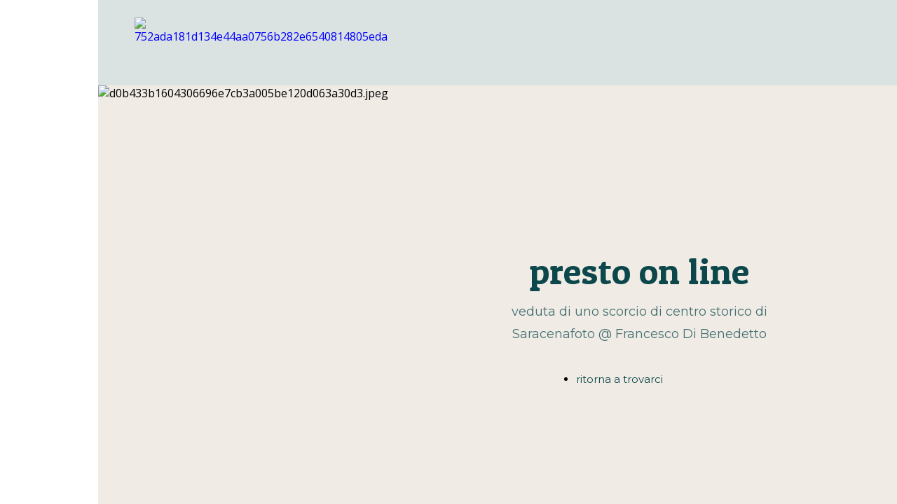

--- FILE ---
content_type: text/html; charset=UTF-8
request_url: https://www.associazioneuvip.org/saracena
body_size: 2765
content:
<!doctype html><html lang="it"> <head><title>Saracena - associazioneuvip</title><meta name="description" content="" /><meta charset="utf-8" /><link rel="preconnect" href="https://static.supersite.aruba.it" crossorigin><link rel="dns-prefetch" href="https://static.supersite.aruba.it/"><link rel="preconnect" href="https://files.supersite.aruba.it"><meta property="og:title" content="Saracena - associazioneuvip"/><meta property="og:description" content="" /><meta name="fragment" content="!"/><meta property="og:site_name" content="associazioneuvip"><meta property="og:url" content="https://www.associazioneuvip.org/it/saracena"/> <meta name="twitter:title" content="Saracena - associazioneuvip"/> <meta name="twitter:description" content="" /> <meta name="robots" content="all" /><meta name="revisit-after" content="10 days" /><meta name="viewport" content="width=1024" /><link rel="stylesheet" href="//editor.supersite.aruba.it/css/animations.css?v=444" /><style>.style_000000001{font-size:14px;font-family:Roboto; color:rgb(119,119,119);} .style_000000002{ font-size:16px; font-family:Roboto; color:rgb(255,255,255);} .style_000000003{ font-size:48px; font-family:Roboto; color:rgb(255,255,255);} .style_000000004{ font-size:16px; font-family:Roboto; color:rgb(33,33,33);} .style_000000006{ font-size:48px; font-family:Roboto; color:rgb(0,0,0);} .style_000000007{ font-size:14px; font-family:Roboto; color:rgb(255,255,255);} .style_000000005{ font-size:22px; font-family:Roboto; color:rgb(33,33,33);}</style><style>#mc5 a, #mc5 a:link, #mc5 a:active, #mc5 a:visited{ color: blue; text-decoration:none; transition: 0.2s all ease-in-out; -webkit-transition: 0.2s all ease-in-out; -moz-transition: 0.2s all ease-in-out; -ms-transition: 0.2s all ease-in-out; } #mc5 a:hover{ color: blue; text-decoration:none;}</style> <link id="fontstyle" href="/fontstyle.css?c=28839" rel="stylesheet" /><link href="https://fonts.googleapis.com/css?family=Montserrat:n,b,i,bi%7CPatua+One:n,b,i,bi%7COpen+Sans:n,b,i,bi&display=swap" rel="stylesheet" /> <link href="/public/favicon.png" rel="icon" type="image/x-icon" /><link rel="canonical" href="https://www.associazioneuvip.org/saracena"/><style>html{-webkit-text-size-adjust: 100%;}*{ margin:0;}#mc5 h1,#mc5 h2,#mc5 h3,#mc5 h4,#mc5 h5,#mc5 h6{font-weight: 400;}body, #website {font-size: 16px;overflow-x: hidden;overflow-y: hidden;overflow-y:auto;background: #FFFFFF;margin: 0;font-family:'Open Sans',sans-serif; position: absolute; top: 0px; left: 0px; width: 100%; height: 100%; -webkit-overflow-scrolling: touch;}div, span {max-height: 200000px;}.testoc{line-height: 1.2; vertical-align:top;}.testoc span > span > a, .testoc span > font > span > a {display:inline-block}body.flazioNoScroll{overflow: hidden !important;}body *::-webkit-scrollbar { width: 8px;}body *::-webkit-scrollbar-thumb { border-radius: 15px; background: rgba(153, 156, 161, 0.8);}body *::-webkit-scrollbar-track { border-radius: 5px; border: 1px solid rgba(255,255,255,0.1); background: rgba(0,0,0,0.1);} .yscrollbar { position: absolute; top: 0; right: 0; width: 10px; background: red; z-index:30000; -webkit-border-radius: 15px; -moz-border-radius: 15px; border-radius: 15px; /* Background */ background: rgba(0, 0, 0, 0.2); /* Border bottom light */ border-bottom: 1px solid rgba(255, 255, 255, 0.1); /* Inner top shadow */ -moz-box-shadow: inset 0 3px 5px rgba(0, 0, 0, 0.1); -webkit-box-shadow: inset 0 3px 5px rgba(0, 0, 0, 0.1); box-shadow: inset 0 3px 5px rgba(0, 0, 0, 0.1); } .yscroller { background: #bbd; position: relative; top: 0; left: 0; width:100%; height:70px; cursor: pointer; } .yscroller:hover { background: #bbd; position: relative; top: 0; left: 0; cursor: pointer; -webkit-border-radius: 15px; -moz-border-radius: 15px; border-radius: 15px; } .yscroller:active { background: #003399; position: relative; top: 0; left: 0; width:100%; height:70px; cursor: pointer; } body.overflow_recaptha{ height: auto !important; overflow: scroll !important;}div#mc5.popup:after { content: ""; position: fixed; display: block; background: rgba(0,0,0,0.6); width: 100%; height: 100%; top: 0px; left: 0px; z-index: 2000;} </style> <script src="https://static.supersite.aruba.it/cookieb/cb.js"></script> <script> let website_id = 478021; _sckFlazio = []; document.addEventListener("DOMContentLoaded", function() { let flaziocb = new FlazioCB(website_id, false, ''); }); </script> <script>window.requestUri = "/saracena?";window.pages_cache = 1;titoloSito = "associazioneuvip";function queueCookieFun(fun, type) { if(typeof _sckFlazio !== "undefined") _sckFlazio.push({"script": fun, "type": type}); else{ fun(); } }</script><style type='text/css' id='aruba'> h1,h2,h3,h4,h5,h6 { margin: 0; line-height: 1.2em; padding-bottom: .4em; font-weight: 600; } </style><script type="application/ld+json">{ "@context": "http://schema.org", "@type": "WebSite", "name": "associazioneuvip", "url": "http://www.associazioneuvip.org"}</script> <link rel="preload" as="script" href="//static.supersite.aruba.it/js/jquery.js"><link rel="preload" as="script" href="//static.supersite.aruba.it/componenti/mainPushHF.js?version='225-204'"><script fetchpriority="high" src="//static.supersite.aruba.it/componenti/mainPushHF.js?version='225-204'"></script><script>window["flazioBasePath"] = "//static.supersite.aruba.it";window["custom_cookie_path"] = "https://static.supersite.aruba.it/cookieb";</script></head><body> <div id="website"> <link rel="stylesheet" href="//www.associazioneuvip.org/customstyle.css"><script src="//flazio.org/componenti/js/jquery.js"></script><div id="aCC5" style="position:absolute; z-index:100; left: 50%; top: 0;"><div id="mc5" style="position:absolute; z-index:150; left: -500px; top: 0px;"><div data-type="element" style="z-index:1;position:absolute; top:0px;left:0px;width:100vw;height:122px"><div class="rettangolo" style="opacity:1;display:block; border-radius:0px;border-width:0px;border-color: #000000; background-color:#DBE2E2; width:100%; height:100%;"></div></div><div data-type="footer" style="z-index:2;position:absolute; top:805px;left:0px;width:100vw;height:97px"><div class="rettangolo" style="opacity:1;display:block; border-radius:0px;border-width:0px;border-color: #000000; background-color:#0B474B; width:100%; height:100%;"></div></div><div data-type="element" style="z-index:3;position:absolute; top:25px;left:52px;width:310px;height:72px"><a class="internal" href="/home"><img style="width:310px;height:72px" src="https://files./media/9006_752ada181d134e44aa0756b282e6540814805eda.png/v1/w_310,h_0/752ada181d134e44aa0756b282e6540814805eda.png" alt="752ada181d134e44aa0756b282e6540814805eda" title="752ada181d134e44aa0756b282e6540814805eda" ></a></div><div data-type="footer" style="z-index:996;position:absolute; top:830px;left:52px;width:928px;height:52px"><p style="line-height:1.78;text-align:center;letter-spacing:normal;font-weight:400;text-shadow:none;" class="style_2064128294368331625"><span style="line-height:1.78;text-align:center;letter-spacing:normal;font-weight:400;text-shadow:none;" class="style_2064128294368331625"> © tutti i diritti riservati </span></p></div><div data-type="element" style="z-index:5;position:absolute; top:122px;left:0px;width:100vw;height:683px"><div class="rettangolo" style="opacity:1;display:block; border-radius:0px;border-width:0px;border-color: #000000; background-color:#F0EBE5; width:100%; height:100%;"></div></div><div data-type="element" style="z-index:6;position:absolute; top:122px;left:0px;width:513px;height:683px"><img style="position:absolute; width:513px;height:683px" src="https://files./media/9006_d0b433b1604306696e7cb3a005be120d063a30d3.jpeg/v1/w_0,h_683/d0b433b1604306696e7cb3a005be120d063a30d3.jpeg" alt="d0b433b1604306696e7cb3a005be120d063a30d3.jpeg" title="d0b433b1604306696e7cb3a005be120d063a30d3.jpeg" ></div><div data-type="element" style="z-index:993;position:absolute; top:360px;left:537px;width:470px;height:77px"><h1 style=" text-align: center;"><span style="line-height:1.1;text-align:center;letter-spacing:normal;font-weight:400;text-shadow:none;" class="style_2046698973400339290"> presto on line </span></h1></div><div data-type="element" style="z-index:992;position:absolute; top:429px;left:537px;width:470px;height:85px"><p style="line-height:1.78;text-align:center;letter-spacing:normal;font-weight:400;text-shadow:none;" class="style_3071620460996000375"><span style="line-height:1.78;text-align:center;letter-spacing:normal;font-weight:400;text-shadow:none;" class="style_3071620460996000375"> veduta di uno scorcio di centro storico di Saracenafoto @ Francesco Di Benedetto</span></p><p></p></div><div data-type="element" style="z-index:9;position:absolute; top:514px;left:642px;width:255px;height:55px"><div class="show-menu"> </div><ul style="font-size: 15px;font-family: Montserrat;" class="nav menu"><li style="line-height:55px;"><a style="color: #0B474B;" title="ritorna a trovarci" href="/" >ritorna a trovarci</a></li></ul></div></div></div> </div> <div id="fb_pixel"></div> <script> function getCookie(cname) { var name = cname + "="; var ca = document.cookie.split(';'); for (var i = 0; i < ca.length; i++) { var c = ca[i]; while (c.charAt(0) == ' ') c = c.substring(1); if (c.indexOf(name) == 0) return c.substring(name.length, c.length); } return "";}; </script> </body></html>

--- FILE ---
content_type: text/css
request_url: https://www.associazioneuvip.org/fontstyle.css?c=28839
body_size: 253
content:
.style_2064128294368331625{font-family:Montserrat;font-size:18px;color:rgb(211, 215, 210);}.style_1166264415982960875{font-family:Patua One;font-size:40.74px;color:rgb(11, 71, 75);}.style_3071620460996000375{font-family:Montserrat;font-size:18px;color:rgb(68, 112, 114);}.style_1405142791507687750{font-family:Patua One;font-size:25.398px;color:rgb(11, 71, 75);}.style_3268323842733745364{font-family:Open Sans;font-size:16px;color:rgb(0, 0, 0);}.style_1961683856764284704{font-family:Patua One;font-size:24px;color:rgb(11, 71, 75);}.style_236591703521061118{font-family:Montserrat;font-size:14px;color:rgb(68, 112, 114);}.style_1928478644164010888{font-family:Patua One;font-size:40.74px;color:rgb(240, 235, 229);}.style_1488604143430303168{font-family:Patua One;font-size:36px;color:rgb(240, 235, 229);}.style_3613559258115015095{font-family:Patua One;font-size:18px;color:rgb(11, 71, 75);}.style_2731082971068297000{font-family:Patua One;font-size:16.7727px;color:rgb(11, 71, 75);}.style_3520141151515015055{font-family:Montserrat;font-size:18px;color:rgb(63, 110, 113);}.style_1994943635395935958{font-family:Montserrat;font-size:16px;color:rgb(63, 110, 113);}.style_3337945468103713442{font-family:Patua One;font-size:27.927px;color:rgb(240, 235, 229);}.style_192946397777391900{font-family:Montserrat;font-size:18px;color:rgb(40, 87, 66);}.style_2046698973400339290{font-family:Patua One;font-size:51.7705px;color:rgb(11, 71, 75);}